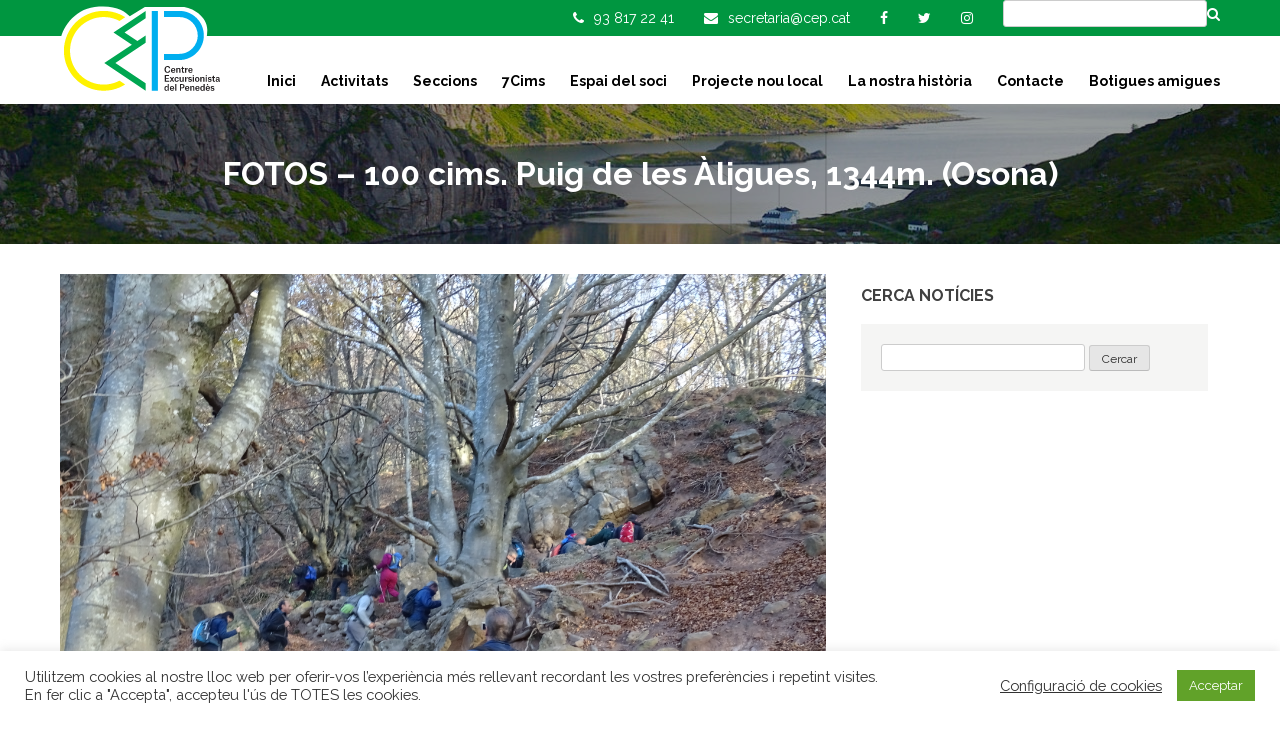

--- FILE ---
content_type: text/html; charset=UTF-8
request_url: https://cep.cat/2017/11/23/fotos-100-cims-puig-de-les-aligues-1344m-osona/
body_size: 15868
content:
<!DOCTYPE html>
<html lang="ca">

<head>
  <meta charset="UTF-8">
  <meta name="viewport" content="width=device-width, initial-scale=1">
  <link rel="profile" href="https://gmpg.org/xfn/11">
  <link rel="stylesheet" href="https://cep.cat/wp-content/themes/cep/fonts/font-awesome.css">
  <link href="https://cep.cat/wp-content/themes/cep/js/responsive-calendar/responsive-calendar.css"
    rel="stylesheet">
  <link rel="preconnect" href="https://fonts.googleapis.com">
  <link rel="preconnect" href="https://fonts.gstatic.com" crossorigin>
  <link
    href="https://fonts.googleapis.com/css2?family=Raleway:ital,wght@0,300;0,400;0,700;1,300;1,400;1,700&display=swap"
    rel="stylesheet">
  <!-- Leaflet CSS -->
  <link rel="stylesheet" href="https://unpkg.com/leaflet/dist/leaflet.css" />


  <link href="https://cep.cat/wp-content/themes/cep/js/slick/slick.css" rel="stylesheet">
  <script src="//maps.googleapis.com/maps/api/js?key=AIzaSyAEydqeu_2IuiVQa_EEy-SrW9xRn3oeKMc"></script>
  <meta name='robots' content='index, follow, max-image-preview:large, max-snippet:-1, max-video-preview:-1' />

	<!-- This site is optimized with the Yoast SEO plugin v26.7 - https://yoast.com/wordpress/plugins/seo/ -->
	<title>FOTOS – 100 cims. Puig de les Àligues, 1344m. (Osona) - Centre Excursionista del Penedès</title>
	<link rel="canonical" href="https://cep.cat/2017/11/23/fotos-100-cims-puig-de-les-aligues-1344m-osona/" />
	<meta property="og:locale" content="ca_ES" />
	<meta property="og:type" content="article" />
	<meta property="og:title" content="FOTOS – 100 cims. Puig de les Àligues, 1344m. (Osona) - Centre Excursionista del Penedès" />
	<meta property="og:description" content="Adjuntem les fotos del passat diumenge del nostre company Reynaldo. https://photos.app.goo.gl/1oO8cTXSCqIWNRV92 Gràcies!" />
	<meta property="og:url" content="https://cep.cat/2017/11/23/fotos-100-cims-puig-de-les-aligues-1344m-osona/" />
	<meta property="og:site_name" content="Centre Excursionista del Penedès" />
	<meta property="article:published_time" content="2017-11-23T13:36:10+00:00" />
	<meta property="og:image" content="https://cep.cat/wp-content/uploads/2017/11/DSC00067-300x225.jpg" />
	<meta property="og:image:width" content="5184" />
	<meta property="og:image:height" content="3888" />
	<meta property="og:image:type" content="image/jpeg" />
	<meta name="author" content="cep" />
	<meta name="twitter:card" content="summary_large_image" />
	<meta name="twitter:label1" content="Escrit per" />
	<meta name="twitter:data1" content="cep" />
	<script type="application/ld+json" class="yoast-schema-graph">{"@context":"https://schema.org","@graph":[{"@type":"Article","@id":"https://cep.cat/2017/11/23/fotos-100-cims-puig-de-les-aligues-1344m-osona/#article","isPartOf":{"@id":"https://cep.cat/2017/11/23/fotos-100-cims-puig-de-les-aligues-1344m-osona/"},"author":{"name":"cep","@id":"https://cep.cat/#/schema/person/d60cf9cc8abb434a9ed48d1972001a3e"},"headline":"FOTOS – 100 cims. Puig de les Àligues, 1344m. (Osona)","datePublished":"2017-11-23T13:36:10+00:00","mainEntityOfPage":{"@id":"https://cep.cat/2017/11/23/fotos-100-cims-puig-de-les-aligues-1344m-osona/"},"wordCount":27,"image":{"@id":"https://cep.cat/2017/11/23/fotos-100-cims-puig-de-les-aligues-1344m-osona/#primaryimage"},"thumbnailUrl":"https://cep.cat/wp-content/uploads/2017/11/DSC00067.jpg","keywords":["100 cims","Excursionisme"],"articleSection":["Sin categoría"],"inLanguage":"ca"},{"@type":"WebPage","@id":"https://cep.cat/2017/11/23/fotos-100-cims-puig-de-les-aligues-1344m-osona/","url":"https://cep.cat/2017/11/23/fotos-100-cims-puig-de-les-aligues-1344m-osona/","name":"FOTOS – 100 cims. Puig de les Àligues, 1344m. (Osona) - Centre Excursionista del Penedès","isPartOf":{"@id":"https://cep.cat/#website"},"primaryImageOfPage":{"@id":"https://cep.cat/2017/11/23/fotos-100-cims-puig-de-les-aligues-1344m-osona/#primaryimage"},"image":{"@id":"https://cep.cat/2017/11/23/fotos-100-cims-puig-de-les-aligues-1344m-osona/#primaryimage"},"thumbnailUrl":"https://cep.cat/wp-content/uploads/2017/11/DSC00067.jpg","datePublished":"2017-11-23T13:36:10+00:00","author":{"@id":"https://cep.cat/#/schema/person/d60cf9cc8abb434a9ed48d1972001a3e"},"breadcrumb":{"@id":"https://cep.cat/2017/11/23/fotos-100-cims-puig-de-les-aligues-1344m-osona/#breadcrumb"},"inLanguage":"ca","potentialAction":[{"@type":"ReadAction","target":["https://cep.cat/2017/11/23/fotos-100-cims-puig-de-les-aligues-1344m-osona/"]}]},{"@type":"ImageObject","inLanguage":"ca","@id":"https://cep.cat/2017/11/23/fotos-100-cims-puig-de-les-aligues-1344m-osona/#primaryimage","url":"https://cep.cat/wp-content/uploads/2017/11/DSC00067.jpg","contentUrl":"https://cep.cat/wp-content/uploads/2017/11/DSC00067.jpg","width":5184,"height":3888},{"@type":"BreadcrumbList","@id":"https://cep.cat/2017/11/23/fotos-100-cims-puig-de-les-aligues-1344m-osona/#breadcrumb","itemListElement":[{"@type":"ListItem","position":1,"name":"Inici","item":"https://cep.cat/"},{"@type":"ListItem","position":2,"name":"Notícies","item":"https://cep.cat/noticies/"},{"@type":"ListItem","position":3,"name":"FOTOS – 100 cims. Puig de les Àligues, 1344m. (Osona)"}]},{"@type":"WebSite","@id":"https://cep.cat/#website","url":"https://cep.cat/","name":"Centre Excursionista del Penedès","description":"CEP","potentialAction":[{"@type":"SearchAction","target":{"@type":"EntryPoint","urlTemplate":"https://cep.cat/?s={search_term_string}"},"query-input":{"@type":"PropertyValueSpecification","valueRequired":true,"valueName":"search_term_string"}}],"inLanguage":"ca"},{"@type":"Person","@id":"https://cep.cat/#/schema/person/d60cf9cc8abb434a9ed48d1972001a3e","name":"cep","image":{"@type":"ImageObject","inLanguage":"ca","@id":"https://cep.cat/#/schema/person/image/","url":"https://secure.gravatar.com/avatar/ae5caec1f801f629da45a05b189f64fcbc0e3606c293f7e03f90d21f2ef25a87?s=96&d=mm&r=g","contentUrl":"https://secure.gravatar.com/avatar/ae5caec1f801f629da45a05b189f64fcbc0e3606c293f7e03f90d21f2ef25a87?s=96&d=mm&r=g","caption":"cep"},"url":"https://cep.cat/author/cep/"}]}</script>
	<!-- / Yoast SEO plugin. -->


<link rel="alternate" type="application/rss+xml" title="Centre Excursionista del Penedès &raquo; Canal d&#039;informació" href="https://cep.cat/feed/" />
<link rel="alternate" type="application/rss+xml" title="Centre Excursionista del Penedès &raquo; Canal dels comentaris" href="https://cep.cat/comments/feed/" />
<link rel="alternate" type="application/rss+xml" title="Centre Excursionista del Penedès &raquo; FOTOS – 100 cims. Puig de les Àligues, 1344m. (Osona) Canal dels comentaris" href="https://cep.cat/2017/11/23/fotos-100-cims-puig-de-les-aligues-1344m-osona/feed/" />
<link rel="alternate" title="oEmbed (JSON)" type="application/json+oembed" href="https://cep.cat/wp-json/oembed/1.0/embed?url=https%3A%2F%2Fcep.cat%2F2017%2F11%2F23%2Ffotos-100-cims-puig-de-les-aligues-1344m-osona%2F" />
<link rel="alternate" title="oEmbed (XML)" type="text/xml+oembed" href="https://cep.cat/wp-json/oembed/1.0/embed?url=https%3A%2F%2Fcep.cat%2F2017%2F11%2F23%2Ffotos-100-cims-puig-de-les-aligues-1344m-osona%2F&#038;format=xml" />
<style id='wp-img-auto-sizes-contain-inline-css' type='text/css'>
img:is([sizes=auto i],[sizes^="auto," i]){contain-intrinsic-size:3000px 1500px}
/*# sourceURL=wp-img-auto-sizes-contain-inline-css */
</style>
<link rel='stylesheet' id='sbi_styles-css' href='https://cep.cat/wp-content/plugins/instagram-feed/css/sbi-styles.min.css?ver=6.10.0' type='text/css' media='all' />
<style id='wp-emoji-styles-inline-css' type='text/css'>

	img.wp-smiley, img.emoji {
		display: inline !important;
		border: none !important;
		box-shadow: none !important;
		height: 1em !important;
		width: 1em !important;
		margin: 0 0.07em !important;
		vertical-align: -0.1em !important;
		background: none !important;
		padding: 0 !important;
	}
/*# sourceURL=wp-emoji-styles-inline-css */
</style>
<link rel='stylesheet' id='contact-form-7-css' href='https://cep.cat/wp-content/plugins/contact-form-7/includes/css/styles.css?ver=6.1.4' type='text/css' media='all' />
<link rel='stylesheet' id='cookie-law-info-css' href='https://cep.cat/wp-content/plugins/cookie-law-info/legacy/public/css/cookie-law-info-public.css?ver=3.3.9.1' type='text/css' media='all' />
<link rel='stylesheet' id='cookie-law-info-gdpr-css' href='https://cep.cat/wp-content/plugins/cookie-law-info/legacy/public/css/cookie-law-info-gdpr.css?ver=3.3.9.1' type='text/css' media='all' />
<link rel='stylesheet' id='taxonomy-image-plugin-public-css' href='https://cep.cat/wp-content/plugins/taxonomy-images/css/style.css?ver=0.9.6' type='text/css' media='screen' />
<link rel='stylesheet' id='cep-style-css' href='https://cep.cat/wp-content/themes/cep/css/style.css?ver=20230426' type='text/css' media='all' />
<link rel='stylesheet' id='dashicons-css' href='https://cep.cat/wp-includes/css/dashicons.min.css?ver=6.9' type='text/css' media='all' />
<link rel='stylesheet' id='tablepress-default-css' href='https://cep.cat/wp-content/plugins/tablepress/css/build/default.css?ver=3.2.6' type='text/css' media='all' />
<script type="text/javascript" src="https://cep.cat/wp-includes/js/jquery/jquery.min.js?ver=3.7.1" id="jquery-core-js"></script>
<script type="text/javascript" src="https://cep.cat/wp-includes/js/jquery/jquery-migrate.min.js?ver=3.4.1" id="jquery-migrate-js"></script>
<script type="text/javascript" id="cookie-law-info-js-extra">
/* <![CDATA[ */
var Cli_Data = {"nn_cookie_ids":[],"cookielist":[],"non_necessary_cookies":{"functional":["lang"],"analytics":["_gat_gtag_UA_111293540_1","_gid","_ga"]},"ccpaEnabled":"","ccpaRegionBased":"","ccpaBarEnabled":"","strictlyEnabled":["necessary","obligatoire"],"ccpaType":"gdpr","js_blocking":"1","custom_integration":"","triggerDomRefresh":"","secure_cookies":""};
var cli_cookiebar_settings = {"animate_speed_hide":"500","animate_speed_show":"500","background":"#FFF","border":"#b1a6a6c2","border_on":"","button_1_button_colour":"#61a229","button_1_button_hover":"#4e8221","button_1_link_colour":"#fff","button_1_as_button":"1","button_1_new_win":"","button_2_button_colour":"#333","button_2_button_hover":"#292929","button_2_link_colour":"#444","button_2_as_button":"","button_2_hidebar":"","button_3_button_colour":"#3566bb","button_3_button_hover":"#2a5296","button_3_link_colour":"#fff","button_3_as_button":"1","button_3_new_win":"","button_4_button_colour":"#000","button_4_button_hover":"#000000","button_4_link_colour":"#333333","button_4_as_button":"","button_7_button_colour":"#61a229","button_7_button_hover":"#4e8221","button_7_link_colour":"#fff","button_7_as_button":"1","button_7_new_win":"","font_family":"inherit","header_fix":"","notify_animate_hide":"1","notify_animate_show":"","notify_div_id":"#cookie-law-info-bar","notify_position_horizontal":"right","notify_position_vertical":"bottom","scroll_close":"","scroll_close_reload":"","accept_close_reload":"","reject_close_reload":"","showagain_tab":"","showagain_background":"#fff","showagain_border":"#000","showagain_div_id":"#cookie-law-info-again","showagain_x_position":"100px","text":"#333333","show_once_yn":"","show_once":"10000","logging_on":"","as_popup":"","popup_overlay":"1","bar_heading_text":"","cookie_bar_as":"banner","popup_showagain_position":"bottom-right","widget_position":"left"};
var log_object = {"ajax_url":"https://cep.cat/wp-admin/admin-ajax.php"};
//# sourceURL=cookie-law-info-js-extra
/* ]]> */
</script>
<script type="text/javascript" src="https://cep.cat/wp-content/plugins/cookie-law-info/legacy/public/js/cookie-law-info-public.js?ver=3.3.9.1" id="cookie-law-info-js"></script>
<script type="text/javascript" src="https://cep.cat/wp-content/themes/cep/js/scripts.min.js?ver=20230426" id="cep-main-js"></script>
<link rel="https://api.w.org/" href="https://cep.cat/wp-json/" /><link rel="alternate" title="JSON" type="application/json" href="https://cep.cat/wp-json/wp/v2/posts/2027" /><link rel="EditURI" type="application/rsd+xml" title="RSD" href="https://cep.cat/xmlrpc.php?rsd" />
<meta name="generator" content="WordPress 6.9" />
<link rel='shortlink' href='https://cep.cat/?p=2027' />
<link rel="pingback" href="https://cep.cat/xmlrpc.php"><style type="text/css">.recentcomments a{display:inline !important;padding:0 !important;margin:0 !important;}</style><link rel="icon" href="https://cep.cat/wp-content/uploads/2023/04/cropped-android-icon-192x192-1-32x32.png" sizes="32x32" />
<link rel="icon" href="https://cep.cat/wp-content/uploads/2023/04/cropped-android-icon-192x192-1-192x192.png" sizes="192x192" />
<link rel="apple-touch-icon" href="https://cep.cat/wp-content/uploads/2023/04/cropped-android-icon-192x192-1-180x180.png" />
<meta name="msapplication-TileImage" content="https://cep.cat/wp-content/uploads/2023/04/cropped-android-icon-192x192-1-270x270.png" />
<link rel='stylesheet' id='cookie-law-info-table-css' href='https://cep.cat/wp-content/plugins/cookie-law-info/legacy/public/css/cookie-law-info-table.css?ver=3.3.9.1' type='text/css' media='all' />
<link rel='stylesheet' id='wp-email-subscription-popup-css' href='https://cep.cat/wp-content/plugins/email-subscribe/css/wp-email-subscription-popup.css?ver=1.2.11' type='text/css' media='all' />
<link rel='stylesheet' id='subscribe-popup-css' href='https://cep.cat/wp-content/plugins/email-subscribe/css/subscribe-popup.css?ver=1.2.11' type='text/css' media='all' />
</head>

<body data-rsssl=1 class="wp-singular post-template-default single single-post postid-2027 single-format-standard wp-theme-cep group-blog">
  <div id="page" class="site">
    <a class="skip-link screen-reader-text" href="#content">Skip to content</a>

    <header id="masthead" class="site-header" role="banner">

      <div class="top-bar">
        <div class="wrapper">
          <ul class="top-bar-links">
            <li><i class="fa fa-phone" aria-hidden="true"></i><span class="top-phone">93 817 22 41</span></li>
            <li><a href="mailto:secretaria@cep.cat"><i class="fa fa-envelope"
                  aria-hidden="true"></i></a><span class="top-email">secretaria@cep.cat</span>
            </li>
            <li><a href="https://ca-es.facebook.com/centreexcursionistadelpenedes/" target="_blank"><i
                  class="fa fa-facebook" aria-hidden="true"></i></a></li>
            <li><a href="https://twitter.com/cep_penedes" target="_blank"><i class="fa fa-twitter"
                  aria-hidden="true"></i></a></li>
            <li><a href="https://www.instagram.com/cep_penedes" target="_blank"><i class="fa fa-instagram"
                  aria-hidden="true"></i></a></li>
            <li>
              <form class="search-form" method="get" id="searchform" action="https://cep.cat/">
                <input type="text" value="" name="s" id="s" />
                <input type="hidden" name="search-type" value="global" />
                <i class="fa fa-search" aria-hidden="true"></i>
              </form>
            </li>
          </ul>
        </div>
      </div>

      <div class="main-header">
        <div class="wrapper">
          <div class="site-branding">
            <h1 class="site-title"><a href="https://cep.cat/" rel="home"><img
                  src="https://cep.cat/wp-content/themes/cep/img/logo-cep-h-2023.svg"
                  alt="Centre Excursionista del Penedès" class="header-brand"></a></h1>
          </div><!-- site branding -->

          
          <div class="toggle-btn hidden-desktop">
            <i id="movMenu" class="fa fa-bars" aria-hidden="true"></i>
          </div>
          <nav id="site-navigation" class="main-navigation" role="navigation">
            <!--<button class="menu-toggle" aria-controls="primary-menu" aria-expanded="false">Primary Menu</button>-->
            <div class="menu-menu-1-container"><ul id="primary-menu" class="menu nav-menu"><li id="menu-item-14" class="menu-item menu-item-type-post_type menu-item-object-page menu-item-home menu-item-14"><a href="https://cep.cat/">Inici</a></li>
<li id="menu-item-33" class="menu-item menu-item-type-post_type menu-item-object-page menu-item-has-children menu-item-33"><a href="https://cep.cat/activitats/">Activitats</a>
<ul class="sub-menu">
	<li id="menu-item-6598" class="menu-item menu-item-type-post_type menu-item-object-page menu-item-6598"><a href="https://cep.cat/classificacio-repte-olla-joncosa-montmell/">Classificació repte Olla de la Joncosa del Montmell</a></li>
</ul>
</li>
<li id="menu-item-32" class="menu-item menu-item-type-post_type menu-item-object-page menu-item-has-children menu-item-32"><a href="https://cep.cat/seccions/">Seccions</a>
<ul class="sub-menu">
	<li id="menu-item-4681" class="menu-item menu-item-type-post_type menu-item-object-page menu-item-4681"><a href="https://cep.cat/apadrina-una-barraca/">Apadrina una barraca</a></li>
</ul>
</li>
<li id="menu-item-151" class="menu-item menu-item-type-post_type menu-item-object-page menu-item-has-children menu-item-151"><a href="https://cep.cat/7-cims/">7Cims</a>
<ul class="sub-menu">
	<li id="menu-item-5389" class="menu-item menu-item-type-post_type menu-item-object-page menu-item-5389"><a href="https://cep.cat/7-cims-2024/">7 cims 2024</a></li>
	<li id="menu-item-5872" class="menu-item menu-item-type-post_type menu-item-object-page menu-item-5872"><a href="https://cep.cat/7-cims-2025/">7 cims 2025</a></li>
	<li id="menu-item-6593" class="menu-item menu-item-type-post_type menu-item-object-page menu-item-6593"><a href="https://cep.cat/7-cims-2026/">7 cims 2026</a></li>
</ul>
</li>
<li id="menu-item-31" class="menu-item menu-item-type-post_type menu-item-object-page menu-item-31"><a href="https://cep.cat/espai-del-soci/">Espai del soci</a></li>
<li id="menu-item-2280" class="menu-item menu-item-type-post_type menu-item-object-page menu-item-2280"><a href="https://cep.cat/?page_id=2247">Projecte nou local</a></li>
<li id="menu-item-30" class="menu-item menu-item-type-post_type menu-item-object-page menu-item-30"><a href="https://cep.cat/la-nostra-historia/">La nostra història</a></li>
<li id="menu-item-29" class="menu-item menu-item-type-post_type menu-item-object-page menu-item-29"><a href="https://cep.cat/contacte/">Contacte</a></li>
<li id="menu-item-28" class="menu-item menu-item-type-post_type menu-item-object-page menu-item-28"><a href="https://cep.cat/botigues-amigues/">Botigues amigues</a></li>
</ul></div>          </nav><!-- #site-navigation -->
        </div>
      </div>

    </header><!-- #masthead -->

    <div id="content" class="site-content">
      <div class="side-overlay"></div>
      <a href="javascript:void(0)" id="closeSidebar" class=""><i class="fa fa-times" aria-hidden="true"></i></a>
  <div class="section-header" style="background-image: url(https://cep.cat/wp-content/themes/cep/img/cep-sign-line.png), url(https://cep.cat/wp-content/themes/cep/img/bg-overlay.png), url(https://cep.cat/wp-content/themes/cep/img/header.jpg); background-position: center -500px, center center, center center; background-size: 100%, 100%, cover; background-repeat: no-repeat, repeat, no-repeat;">
    <h1>FOTOS – 100 cims. Puig de les Àligues, 1344m. (Osona)</h1>
  </div>

	<div id="primary" class="content-area">
		<main id="main" class="site-main" role="main">
      <div style="padding-top: 30px;"></div>
              <img width="5184" height="3888" src="https://cep.cat/wp-content/uploads/2017/11/DSC00067.jpg" class="attachment-full size-full wp-post-image" alt="" decoding="async" fetchpriority="high" srcset="https://cep.cat/wp-content/uploads/2017/11/DSC00067.jpg 5184w, https://cep.cat/wp-content/uploads/2017/11/DSC00067-300x225.jpg 300w, https://cep.cat/wp-content/uploads/2017/11/DSC00067-768x576.jpg 768w, https://cep.cat/wp-content/uploads/2017/11/DSC00067-1024x768.jpg 1024w" sizes="(max-width: 5184px) 100vw, 5184px" />            <p>Adjuntem les fotos del passat diumenge del nostre company Reynaldo.</p>
<p><a href="https://photos.app.goo.gl/1oO8cTXSCqIWNRV92">https://photos.app.goo.gl/1oO8cTXSCqIWNRV92</a></p>
<p>Gràcies!</p>

      		</main><!-- #main -->
        <aside class="sidebar mt">
      <h2>Cerca Notícies</h2>
      <div class="widget">
        <div class="search-activitats">
          <form method="get" id="searchform" action="https://cep.cat/">
          <input type="text" value="" name="s" id="s" />
          <input type="hidden" name="search-type" value="post" />
          <input name="submit" type="submit" value="Cercar" />
          </form>
        </div>
      </div>

    </aside>
    
	</div><!-- #primary -->

<!--
<aside id="secondary" class="widget-area" role="complementary">
	<section id="search-2" class="widget widget_search"><form role="search" method="get" class="search-form" action="https://cep.cat/">
				<label>
					<span class="screen-reader-text">Cerca:</span>
					<input type="search" class="search-field" placeholder="Cerca &hellip;" value="" name="s" />
				</label>
				<input type="submit" class="search-submit" value="Cerca" />
			</form></section>
		<section id="recent-posts-2" class="widget widget_recent_entries">
		<h2 class="widget-title">Entrades recents</h2>
		<ul>
											<li>
					<a href="https://cep.cat/2025/11/12/adeu-a-antoni-poyo-primer-president-del-cep-i-referent-puntal-de-lespeleologia-catalana/">Adeu a Antoni Poyo, primer president del CEP i referent puntal de l’espeleologia catalana</a>
									</li>
											<li>
					<a href="https://cep.cat/2025/09/29/lolla-de-la-joncosa-ja-compta-amb-plaques-identificatives-als-cims/">L’Olla de la Joncosa ja compta amb plaques identificatives als cims</a>
									</li>
											<li>
					<a href="https://cep.cat/2025/09/05/nou-horari-de-secretaria/">Nou horari de secretaria!</a>
									</li>
											<li>
					<a href="https://cep.cat/2025/09/05/cursos-a-la-seu-social-inici-al-setembre-2025/">Cursos a la Seu Social inici al Setembre 2025</a>
									</li>
											<li>
					<a href="https://cep.cat/2025/06/02/avui-el-cep-fa-50-anys-per-molts-anys-fotografies-acte-institucional/">AVUI EL CEP FA 50 ANYS! PER MOLTS ANYS! + FOTOGRAFIES ACTE INSTITUCIONAL</a>
									</li>
					</ul>

		</section><section id="recent-comments-2" class="widget widget_recent_comments"><h2 class="widget-title">Comentaris recents</h2><ul id="recentcomments"><li class="recentcomments"><span class="comment-author-link"><a href="https://tizanidine01.com" class="url" rel="ugc external nofollow">tizanidine hcl what is it used for</a></span> en <a href="https://cep.cat/2016/11/16/obertes-les-inscripcions-de-les-estades-hivernals-de-la-feec/#comment-475">Obertes les inscripcions de les Estades Hivernals de la FEEC</a></li><li class="recentcomments"><span class="comment-author-link"><a href="https://zanaflex365.com" class="url" rel="ugc external nofollow">can you take ambien with zanaflex</a></span> en <a href="https://cep.cat/2023/06/30/cursos-a-la-seu-social-inici-al-setembre/#comment-474">Cursos a la Seu Social inici al Setembre</a></li><li class="recentcomments"><span class="comment-author-link"><a href="https://artane7y7.com" class="url" rel="ugc external nofollow">artane heating</a></span> en <a href="https://cep.cat/2016/11/16/obertes-les-inscripcions-de-les-estades-hivernals-de-la-feec/#comment-473">Obertes les inscripcions de les Estades Hivernals de la FEEC</a></li><li class="recentcomments"><span class="comment-author-link"><a href="https://cyproheptadine24w.com" class="url" rel="ugc external nofollow">cyproheptadine headache</a></span> en <a href="https://cep.cat/2016/11/16/obertes-les-inscripcions-de-les-estades-hivernals-de-la-feec/#comment-472">Obertes les inscripcions de les Estades Hivernals de la FEEC</a></li><li class="recentcomments"><span class="comment-author-link"><a href="https://toradol888.com" class="url" rel="ugc external nofollow">how to buy toradol pills</a></span> en <a href="https://cep.cat/2016/11/16/obertes-les-inscripcions-de-les-estades-hivernals-de-la-feec/#comment-471">Obertes les inscripcions de les Estades Hivernals de la FEEC</a></li></ul></section><section id="archives-2" class="widget widget_archive"><h2 class="widget-title">Arxius</h2>
			<ul>
					<li><a href='https://cep.cat/2025/11/'>novembre 2025</a></li>
	<li><a href='https://cep.cat/2025/09/'>setembre 2025</a></li>
	<li><a href='https://cep.cat/2025/06/'>juny 2025</a></li>
	<li><a href='https://cep.cat/2025/05/'>maig 2025</a></li>
	<li><a href='https://cep.cat/2025/04/'>abril 2025</a></li>
	<li><a href='https://cep.cat/2025/03/'>març 2025</a></li>
	<li><a href='https://cep.cat/2025/01/'>gener 2025</a></li>
	<li><a href='https://cep.cat/2024/10/'>octubre 2024</a></li>
	<li><a href='https://cep.cat/2024/06/'>juny 2024</a></li>
	<li><a href='https://cep.cat/2024/03/'>març 2024</a></li>
	<li><a href='https://cep.cat/2024/02/'>febrer 2024</a></li>
	<li><a href='https://cep.cat/2023/11/'>novembre 2023</a></li>
	<li><a href='https://cep.cat/2023/06/'>juny 2023</a></li>
	<li><a href='https://cep.cat/2023/05/'>maig 2023</a></li>
	<li><a href='https://cep.cat/2023/04/'>abril 2023</a></li>
	<li><a href='https://cep.cat/2022/12/'>desembre 2022</a></li>
	<li><a href='https://cep.cat/2022/11/'>novembre 2022</a></li>
	<li><a href='https://cep.cat/2022/10/'>octubre 2022</a></li>
	<li><a href='https://cep.cat/2022/09/'>setembre 2022</a></li>
	<li><a href='https://cep.cat/2022/05/'>maig 2022</a></li>
	<li><a href='https://cep.cat/2022/02/'>febrer 2022</a></li>
	<li><a href='https://cep.cat/2022/01/'>gener 2022</a></li>
	<li><a href='https://cep.cat/2021/12/'>desembre 2021</a></li>
	<li><a href='https://cep.cat/2021/10/'>octubre 2021</a></li>
	<li><a href='https://cep.cat/2021/08/'>agost 2021</a></li>
	<li><a href='https://cep.cat/2021/07/'>juliol 2021</a></li>
	<li><a href='https://cep.cat/2021/05/'>maig 2021</a></li>
	<li><a href='https://cep.cat/2021/04/'>abril 2021</a></li>
	<li><a href='https://cep.cat/2021/03/'>març 2021</a></li>
	<li><a href='https://cep.cat/2020/12/'>desembre 2020</a></li>
	<li><a href='https://cep.cat/2020/11/'>novembre 2020</a></li>
	<li><a href='https://cep.cat/2020/10/'>octubre 2020</a></li>
	<li><a href='https://cep.cat/2020/09/'>setembre 2020</a></li>
	<li><a href='https://cep.cat/2020/07/'>juliol 2020</a></li>
	<li><a href='https://cep.cat/2020/06/'>juny 2020</a></li>
	<li><a href='https://cep.cat/2020/04/'>abril 2020</a></li>
	<li><a href='https://cep.cat/2020/03/'>març 2020</a></li>
	<li><a href='https://cep.cat/2020/02/'>febrer 2020</a></li>
	<li><a href='https://cep.cat/2020/01/'>gener 2020</a></li>
	<li><a href='https://cep.cat/2019/12/'>desembre 2019</a></li>
	<li><a href='https://cep.cat/2019/11/'>novembre 2019</a></li>
	<li><a href='https://cep.cat/2019/10/'>octubre 2019</a></li>
	<li><a href='https://cep.cat/2019/09/'>setembre 2019</a></li>
	<li><a href='https://cep.cat/2019/08/'>agost 2019</a></li>
	<li><a href='https://cep.cat/2019/07/'>juliol 2019</a></li>
	<li><a href='https://cep.cat/2019/06/'>juny 2019</a></li>
	<li><a href='https://cep.cat/2019/05/'>maig 2019</a></li>
	<li><a href='https://cep.cat/2019/04/'>abril 2019</a></li>
	<li><a href='https://cep.cat/2019/03/'>març 2019</a></li>
	<li><a href='https://cep.cat/2019/02/'>febrer 2019</a></li>
	<li><a href='https://cep.cat/2019/01/'>gener 2019</a></li>
	<li><a href='https://cep.cat/2018/12/'>desembre 2018</a></li>
	<li><a href='https://cep.cat/2018/11/'>novembre 2018</a></li>
	<li><a href='https://cep.cat/2018/10/'>octubre 2018</a></li>
	<li><a href='https://cep.cat/2018/09/'>setembre 2018</a></li>
	<li><a href='https://cep.cat/2018/08/'>agost 2018</a></li>
	<li><a href='https://cep.cat/2018/07/'>juliol 2018</a></li>
	<li><a href='https://cep.cat/2018/06/'>juny 2018</a></li>
	<li><a href='https://cep.cat/2018/05/'>maig 2018</a></li>
	<li><a href='https://cep.cat/2018/04/'>abril 2018</a></li>
	<li><a href='https://cep.cat/2018/03/'>març 2018</a></li>
	<li><a href='https://cep.cat/2018/02/'>febrer 2018</a></li>
	<li><a href='https://cep.cat/2018/01/'>gener 2018</a></li>
	<li><a href='https://cep.cat/2017/12/'>desembre 2017</a></li>
	<li><a href='https://cep.cat/2017/11/'>novembre 2017</a></li>
	<li><a href='https://cep.cat/2017/10/'>octubre 2017</a></li>
	<li><a href='https://cep.cat/2017/09/'>setembre 2017</a></li>
	<li><a href='https://cep.cat/2017/08/'>agost 2017</a></li>
	<li><a href='https://cep.cat/2017/07/'>juliol 2017</a></li>
	<li><a href='https://cep.cat/2017/06/'>juny 2017</a></li>
	<li><a href='https://cep.cat/2017/05/'>maig 2017</a></li>
	<li><a href='https://cep.cat/2017/04/'>abril 2017</a></li>
	<li><a href='https://cep.cat/2017/03/'>març 2017</a></li>
	<li><a href='https://cep.cat/2017/02/'>febrer 2017</a></li>
	<li><a href='https://cep.cat/2017/01/'>gener 2017</a></li>
	<li><a href='https://cep.cat/2016/12/'>desembre 2016</a></li>
	<li><a href='https://cep.cat/2016/11/'>novembre 2016</a></li>
	<li><a href='https://cep.cat/2016/10/'>octubre 2016</a></li>
	<li><a href='https://cep.cat/2016/09/'>setembre 2016</a></li>
	<li><a href='https://cep.cat/2016/08/'>agost 2016</a></li>
	<li><a href='https://cep.cat/2016/07/'>juliol 2016</a></li>
	<li><a href='https://cep.cat/2016/06/'>juny 2016</a></li>
	<li><a href='https://cep.cat/2016/05/'>maig 2016</a></li>
	<li><a href='https://cep.cat/2016/04/'>abril 2016</a></li>
	<li><a href='https://cep.cat/2016/03/'>març 2016</a></li>
			</ul>

			</section><section id="categories-2" class="widget widget_categories"><h2 class="widget-title">Categories</h2>
			<ul>
					<li class="cat-item cat-item-62"><a href="https://cep.cat/category/7-cims-2018/">7 Cims 2018</a>
</li>
	<li class="cat-item cat-item-36"><a href="https://cep.cat/category/7cims/">7cims</a>
</li>
	<li class="cat-item cat-item-121"><a href="https://cep.cat/category/alta-muntanya/">alta-muntanya</a>
</li>
	<li class="cat-item cat-item-74"><a href="https://cep.cat/category/biblioteca/">biblioteca</a>
</li>
	<li class="cat-item cat-item-76"><a href="https://cep.cat/category/bicicleta/">bicicleta</a>
</li>
	<li class="cat-item cat-item-127"><a href="https://cep.cat/category/caminades-esportives/">caminades-esportives</a>
</li>
	<li class="cat-item cat-item-65"><a href="https://cep.cat/category/cims-i-travesses/">Cims i travesses</a>
</li>
	<li class="cat-item cat-item-73"><a href="https://cep.cat/category/coral/">coral</a>
</li>
	<li class="cat-item cat-item-69"><a href="https://cep.cat/category/curses-de-muntanya/">curses-de-muntanya</a>
</li>
	<li class="cat-item cat-item-94"><a href="https://cep.cat/category/dona-alpina-penedesenca/">Dona Alpina Penedesenca</a>
</li>
	<li class="cat-item cat-item-89"><a href="https://cep.cat/category/esqui-de-muntanya/">Esquí de muntanya</a>
</li>
	<li class="cat-item cat-item-66"><a href="https://cep.cat/category/excursionisme/">excursionisme</a>
</li>
	<li class="cat-item cat-item-120"><a href="https://cep.cat/category/papiol-extrem/">Papiol Extrem</a>
</li>
	<li class="cat-item cat-item-113"><a href="https://cep.cat/category/pedra-seca/">pedra-seca</a>
</li>
	<li class="cat-item cat-item-64"><a href="https://cep.cat/category/pedraseca/">Pedraseca</a>
</li>
	<li class="cat-item cat-item-124"><a href="https://cep.cat/category/penedes-verd/">penedes-verd</a>
</li>
	<li class="cat-item cat-item-63"><a href="https://cep.cat/category/projecte-nou-local/">Projecte nou local</a>
</li>
	<li class="cat-item cat-item-115"><a href="https://cep.cat/category/seccio-jove/">seccio-jove</a>
</li>
	<li class="cat-item cat-item-1"><a href="https://cep.cat/category/sin-categoria/">Sin categoría</a>
</li>
			</ul>

			</section><section id="meta-2" class="widget widget_meta"><h2 class="widget-title">Meta</h2>
		<ul>
						<li><a rel="nofollow" href="https://cep.cat/wp-login.php">Entra</a></li>
			<li><a href="https://cep.cat/feed/">Canal de les entrades</a></li>
			<li><a href="https://cep.cat/comments/feed/">Canal dels comentaris</a></li>

			<li><a href="https://wordpress.org/">WordPress.org (en anglès)</a></li>
		</ul>

		</section></aside>
-->

    </div><!-- #content -->
  <div class="botigues-amigues">
    <div class="wrapper">
    <h2>Botigues amigues</h2>
    <p>Interessants descomptes per als nostres Socis/es.</p>
    <ul class="slick-botigues">
                                                              <li>
                  <a href="https://www.cpnl.cat/xarxa/cnlaltpenedes/"  target="_blank" title="CNL de l&#8217;Alt Penedès">
                    <img width="120" height="120" src="https://cep.cat/wp-content/uploads/2019/03/logo_cpnl_facebook.gif" class="attachment-post-thumbnail size-post-thumbnail wp-post-image" alt="" decoding="async" loading="lazy" />                  </a>
                  </li>
                                                              <li>
                  <a href="http://opticaroigvilafranca.com/"  target="_blank" title="Òptica Roig">
                    <img width="120" height="120" src="https://cep.cat/wp-content/uploads/2017/06/optica-roig.jpg" class="attachment-post-thumbnail size-post-thumbnail wp-post-image" alt="" decoding="async" loading="lazy" />                  </a>
                  </li>
                                                              <li>
                  <a href="http://miostaf.com/"  target="_blank" title="Miostaf">
                    <img width="120" height="120" src="https://cep.cat/wp-content/uploads/2017/06/midstaf.jpg" class="attachment-post-thumbnail size-post-thumbnail wp-post-image" alt="" decoding="async" loading="lazy" />                  </a>
                  </li>
                                                              <li>
                  <a href="https://www.facebook.com/labalancavilafranca/"  target="_blank" title="La Balança">
                    <img width="120" height="120" src="https://cep.cat/wp-content/uploads/2017/06/la-balansa.jpg" class="attachment-post-thumbnail size-post-thumbnail wp-post-image" alt="" decoding="async" loading="lazy" />                  </a>
                  </li>
                                                              <li>
                  <a href="http://www.intersport.es/tiendas/vilafranca-del-penedes--intersport-olaria-s10171"  target="_blank" title="InterSport">
                    <img width="120" height="120" src="https://cep.cat/wp-content/uploads/2017/06/inter-sport.jpg" class="attachment-post-thumbnail size-post-thumbnail wp-post-image" alt="" decoding="async" loading="lazy" />                  </a>
                  </li>
                                                              <li>
                  <a href="https://www.fisioterapiaelcentre.cat/"  target="_blank" title="Fisioteràpia">
                    <img width="120" height="120" src="https://cep.cat/wp-content/uploads/2017/06/fisoterapia.jpg" class="attachment-post-thumbnail size-post-thumbnail wp-post-image" alt="" decoding="async" loading="lazy" />                  </a>
                  </li>
                                                              <li>
                  <a href="http://www.eds.cat/"  target="_blank" title="Espai d&#8217;esport">
                    <img width="120" height="120" src="https://cep.cat/wp-content/uploads/2017/06/espai-desport.jpg" class="attachment-post-thumbnail size-post-thumbnail wp-post-image" alt="" decoding="async" loading="lazy" />                  </a>
                  </li>
                                                              <li>
                  <a href="http://ciclescatalunya.cat/"  target="_blank" title="Cicles Catalunya">
                    <img width="120" height="120" src="https://cep.cat/wp-content/uploads/2017/06/cicles-catalunya.jpg" class="attachment-post-thumbnail size-post-thumbnail wp-post-image" alt="" decoding="async" loading="lazy" />                  </a>
                  </li>
                                                              <li>
                  <a href="https://www.cavilafranca.com/"  target="_blank" title="Cav">
                    <img width="120" height="120" src="https://cep.cat/wp-content/uploads/2017/06/cav.jpg" class="attachment-post-thumbnail size-post-thumbnail wp-post-image" alt="" decoding="async" loading="lazy" />                  </a>
                  </li>
                                                              <li>
                  <a href="https://www.facebook.com/casalsnens/"  target="_blank" title="Casals Nens">
                    <img width="120" height="120" src="https://cep.cat/wp-content/uploads/2017/06/casals-nens.jpg" class="attachment-post-thumbnail size-post-thumbnail wp-post-image" alt="" decoding="async" loading="lazy" />                  </a>
                  </li>
                                                              <li>
                  <a href="https://www.facebook.com/casalsnens/"  target="_blank" title="Casals">
                    <img width="120" height="120" src="https://cep.cat/wp-content/uploads/2017/06/casals.jpg" class="attachment-post-thumbnail size-post-thumbnail wp-post-image" alt="" decoding="async" loading="lazy" />                  </a>
                  </li>
                                                              <li>
                  <a href="http://www.doctoralia.es/medico/descalzi+farreres+adolf-10373494"  target="_blank" title="Dr. Adolf Descalzi">
                    <img width="120" height="120" src="https://cep.cat/wp-content/uploads/2017/03/adolf-descalzi.jpg" class="attachment-post-thumbnail size-post-thumbnail wp-post-image" alt="" decoding="async" loading="lazy" />                  </a>
                  </li>
                                          </ul>
      <button class="botiga-prev"></button>
      <button class="botiga-next"></button>
    </div>
  </div>
        <footer id="colophon" class="site-footer" role="contentinfo">
    <div class="wrapper">
      <div class="info">
        <h2>2003 - 2026 © Centre Excursionista Penedès</h2>
        <address>Pere el Gran, 18 - Vilafranca del Penedès</address>
        <p class="phone">93 817 22 41</p>
        <a class="mail" href="mailto:secretaria@cep.cat">secretaria@cep.cat</a>
      </div>
      <div class="enllasos">
        <h2>Enllaços d'interès</h2>
        <a href="#" class="link">FEEC - Federació d'Entitats Excursionistes de Catalunya</a>
        <a href="#" class="link">Ajuntament de Vilafranca del Penedès</a>
      </div>
      <div class="social">
        <h2>Segueix-nos</h2>
        <a href="https://ca-es.facebook.com/centreexcursionistadelpenedes/" class="link"><i class="fa fa-facebook-square" aria-hidden="true"></i> Facebook</a>
        <a href="https://twitter.com/cep_penedes" class="link"><i class="fa fa-twitter" aria-hidden="true"></i> Twitter</a>
        <a href="https://www.instagram.com/cep_penedes" class="link"><i class="fa fa-instagram" aria-hidden="true"></i> Instagram</a>
      </div>
    </div>
    </footer><!-- #colophon -->
</div><!-- #page -->
<script type="speculationrules">
{"prefetch":[{"source":"document","where":{"and":[{"href_matches":"/*"},{"not":{"href_matches":["/wp-*.php","/wp-admin/*","/wp-content/uploads/*","/wp-content/*","/wp-content/plugins/*","/wp-content/themes/cep/*","/*\\?(.+)"]}},{"not":{"selector_matches":"a[rel~=\"nofollow\"]"}},{"not":{"selector_matches":".no-prefetch, .no-prefetch a"}}]},"eagerness":"conservative"}]}
</script>
<!--googleoff: all--><div id="cookie-law-info-bar" data-nosnippet="true"><span><div class="cli-bar-container cli-style-v2"><div class="cli-bar-message">Utilitzem cookies al nostre lloc web per oferir-vos l’experiència més rellevant recordant les vostres preferències i repetint visites. En fer clic a "Accepta", accepteu l'ús de TOTES les cookies.</div><div class="cli-bar-btn_container"><a role='button' class="cli_settings_button" style="margin:0px 10px 0px 5px">Configuració de cookies</a><a role='button' data-cli_action="accept" id="cookie_action_close_header" class="medium cli-plugin-button cli-plugin-main-button cookie_action_close_header cli_action_button wt-cli-accept-btn" style="display:inline-block">Acceptar</a></div></div></span></div><div id="cookie-law-info-again" style="display:none" data-nosnippet="true"><span id="cookie_hdr_showagain">Manage consent</span></div><div class="cli-modal" data-nosnippet="true" id="cliSettingsPopup" tabindex="-1" role="dialog" aria-labelledby="cliSettingsPopup" aria-hidden="true">
  <div class="cli-modal-dialog" role="document">
	<div class="cli-modal-content cli-bar-popup">
		  <button type="button" class="cli-modal-close" id="cliModalClose">
			<svg class="" viewBox="0 0 24 24"><path d="M19 6.41l-1.41-1.41-5.59 5.59-5.59-5.59-1.41 1.41 5.59 5.59-5.59 5.59 1.41 1.41 5.59-5.59 5.59 5.59 1.41-1.41-5.59-5.59z"></path><path d="M0 0h24v24h-24z" fill="none"></path></svg>
			<span class="wt-cli-sr-only">Tanca</span>
		  </button>
		  <div class="cli-modal-body">
			<div class="cli-container-fluid cli-tab-container">
	<div class="cli-row">
		<div class="cli-col-12 cli-align-items-stretch cli-px-0">
			<div class="cli-privacy-overview">
				<h4>Descripció general de privadesa</h4>				<div class="cli-privacy-content">
					<div class="cli-privacy-content-text">Aquest lloc web utilitza cookies per millorar la vostra experiència mentre navegueu pel lloc web. D’aquestes, les cookies que es classifiquen com a necessàries s’emmagatzemen al vostre navegador, ja que són essencials per al funcionament de les funcionalitats bàsiques del lloc web. També fem servir cookies de tercers que ens ajuden a analitzar i entendre com utilitzeu aquest lloc web. Aquestes cookies s’emmagatzemaran al vostre navegador només amb el vostre consentiment. També teniu l’opció de desactivar aquestes cookies. Però desactivar algunes d’aquestes cookies pot afectar la vostra experiència de navegació.</div>
				</div>
				<a class="cli-privacy-readmore" aria-label="Mostra'n més" role="button" data-readmore-text="Mostra'n més" data-readless-text="Mostra'n menys"></a>			</div>
		</div>
		<div class="cli-col-12 cli-align-items-stretch cli-px-0 cli-tab-section-container">
												<div class="cli-tab-section">
						<div class="cli-tab-header">
							<a role="button" tabindex="0" class="cli-nav-link cli-settings-mobile" data-target="necessary" data-toggle="cli-toggle-tab">
								Necessaries							</a>
															<div class="wt-cli-necessary-checkbox">
									<input type="checkbox" class="cli-user-preference-checkbox"  id="wt-cli-checkbox-necessary" data-id="checkbox-necessary" checked="checked"  />
									<label class="form-check-label" for="wt-cli-checkbox-necessary">Necessaries</label>
								</div>
								<span class="cli-necessary-caption">Sempre activat</span>
													</div>
						<div class="cli-tab-content">
							<div class="cli-tab-pane cli-fade" data-id="necessary">
								<div class="wt-cli-cookie-description">
									Les cookies necessàries són absolutament essencials perquè el lloc web funcioni correctament. Aquestes cookies garanteixen funcionalitats bàsiques i funcions de seguretat del lloc web, de forma anònima.
<table class="cookielawinfo-row-cat-table cookielawinfo-winter"><thead><tr><th class="cookielawinfo-column-1">Galeta</th><th class="cookielawinfo-column-3">Durada</th><th class="cookielawinfo-column-4">Descripció</th></tr></thead><tbody><tr class="cookielawinfo-row"><td class="cookielawinfo-column-1">__cfduid</td><td class="cookielawinfo-column-3">1 mes</td><td class="cookielawinfo-column-4">La cookie l’utilitzen serveis de cdn com CloudFlare per identificar els clients individuals darrere d’una adreça IP compartida i aplicar la configuració de seguretat per client. No es correspon amb cap identificador d’usuari a l’aplicació web i no emmagatzema cap informació d’identificació personal.</td></tr><tr class="cookielawinfo-row"><td class="cookielawinfo-column-1">cookielawinfo-checbox-analytics</td><td class="cookielawinfo-column-3">11 mesos</td><td class="cookielawinfo-column-4">Aquesta cookie la defineix el complement de consentiment de cookies de GDPR. La cookie s’utilitza per emmagatzemar el consentiment de l’usuari per a les cookies de la categoria “Analytics”.</td></tr><tr class="cookielawinfo-row"><td class="cookielawinfo-column-1">cookielawinfo-checbox-functional</td><td class="cookielawinfo-column-3">11 mesos</td><td class="cookielawinfo-column-4">La cookie s’estableix mitjançant el consentiment de cookies del GDPR per registrar el consentiment de l’usuari per a les cookies de la categoria "Funcionals".</td></tr><tr class="cookielawinfo-row"><td class="cookielawinfo-column-1">cookielawinfo-checbox-others</td><td class="cookielawinfo-column-3">11 mesos</td><td class="cookielawinfo-column-4">Aquesta cookie la defineix el complement de consentiment de cookies de GDPR. La cookie s'utilitza per emmagatzemar el consentiment de l'usuari per a les cookies de la categoria "Altres.</td></tr><tr class="cookielawinfo-row"><td class="cookielawinfo-column-1">cookielawinfo-checkbox-necessary</td><td class="cookielawinfo-column-3">11 mesos</td><td class="cookielawinfo-column-4">Aquesta cookie la defineix el complement de consentiment de cookies de GDPR. Les cookies s’utilitzen per emmagatzemar el consentiment de l’usuari per a les cookies de la categoria “Necessàries”.</td></tr><tr class="cookielawinfo-row"><td class="cookielawinfo-column-1">cookielawinfo-checkbox-performance</td><td class="cookielawinfo-column-3">11 mesos</td><td class="cookielawinfo-column-4">Aquesta cookie la defineix el complement de consentiment de cookies de GDPR. La cookie s'utilitza per emmagatzemar el consentiment de l'usuari per a les cookies de la categoria "Rendiment".</td></tr><tr class="cookielawinfo-row"><td class="cookielawinfo-column-1">viewed_cookie_policy</td><td class="cookielawinfo-column-3">11 mesos</td><td class="cookielawinfo-column-4">La cookie la defineix el complement de consentiment de cookies de GDPR i s’utilitza per emmagatzemar si l’usuari ha consentit o no l’ús de cookies. No emmagatzema cap dada personal.</td></tr></tbody></table>								</div>
							</div>
						</div>
					</div>
																	<div class="cli-tab-section">
						<div class="cli-tab-header">
							<a role="button" tabindex="0" class="cli-nav-link cli-settings-mobile" data-target="functional" data-toggle="cli-toggle-tab">
								Funcional							</a>
															<div class="cli-switch">
									<input type="checkbox" id="wt-cli-checkbox-functional" class="cli-user-preference-checkbox"  data-id="checkbox-functional" />
									<label for="wt-cli-checkbox-functional" class="cli-slider" data-cli-enable="Habilitat" data-cli-disable="Desactivat"><span class="wt-cli-sr-only">Funcional</span></label>
								</div>
													</div>
						<div class="cli-tab-content">
							<div class="cli-tab-pane cli-fade" data-id="functional">
								<div class="wt-cli-cookie-description">
									Les galetes funcionals ajuden a realitzar determinades funcionalitats, com ara compartir el contingut del lloc web a les plataformes de xarxes socials, recopilar comentaris i altres funcions de tercers.
<table class="cookielawinfo-row-cat-table cookielawinfo-winter"><thead><tr><th class="cookielawinfo-column-1">Galeta</th><th class="cookielawinfo-column-3">Durada</th><th class="cookielawinfo-column-4">Descripció</th></tr></thead><tbody><tr class="cookielawinfo-row"><td class="cookielawinfo-column-1">lang</td><td class="cookielawinfo-column-3"></td><td class="cookielawinfo-column-4">Aquesta cookie s'utilitza per emmagatzemar les preferències d'idioma d'un usuari per publicar contingut en aquest idioma emmagatzemat la propera vegada que l'usuari visiti el lloc web.</td></tr></tbody></table>								</div>
							</div>
						</div>
					</div>
																	<div class="cli-tab-section">
						<div class="cli-tab-header">
							<a role="button" tabindex="0" class="cli-nav-link cli-settings-mobile" data-target="performance" data-toggle="cli-toggle-tab">
								Rendiment							</a>
															<div class="cli-switch">
									<input type="checkbox" id="wt-cli-checkbox-performance" class="cli-user-preference-checkbox"  data-id="checkbox-performance" />
									<label for="wt-cli-checkbox-performance" class="cli-slider" data-cli-enable="Habilitat" data-cli-disable="Desactivat"><span class="wt-cli-sr-only">Rendiment</span></label>
								</div>
													</div>
						<div class="cli-tab-content">
							<div class="cli-tab-pane cli-fade" data-id="performance">
								<div class="wt-cli-cookie-description">
									Les galetes de rendiment s’utilitzen per comprendre i analitzar els índexs de rendiment clau del lloc web que ajuden a oferir una millor experiència d’usuari als visitants.
								</div>
							</div>
						</div>
					</div>
																	<div class="cli-tab-section">
						<div class="cli-tab-header">
							<a role="button" tabindex="0" class="cli-nav-link cli-settings-mobile" data-target="analytics" data-toggle="cli-toggle-tab">
								Analítica							</a>
															<div class="cli-switch">
									<input type="checkbox" id="wt-cli-checkbox-analytics" class="cli-user-preference-checkbox"  data-id="checkbox-analytics" />
									<label for="wt-cli-checkbox-analytics" class="cli-slider" data-cli-enable="Habilitat" data-cli-disable="Desactivat"><span class="wt-cli-sr-only">Analítica</span></label>
								</div>
													</div>
						<div class="cli-tab-content">
							<div class="cli-tab-pane cli-fade" data-id="analytics">
								<div class="wt-cli-cookie-description">
									Les cookies analítiques s’utilitzen per entendre com els visitants interactuen amb el lloc web. Aquestes cookies ajuden a proporcionar informació sobre mètriques, el nombre de visitants, el percentatge de rebots, la font de trànsit, etc.
<table class="cookielawinfo-row-cat-table cookielawinfo-winter"><thead><tr><th class="cookielawinfo-column-1">Galeta</th><th class="cookielawinfo-column-3">Durada</th><th class="cookielawinfo-column-4">Descripció</th></tr></thead><tbody><tr class="cookielawinfo-row"><td class="cookielawinfo-column-1">_ga</td><td class="cookielawinfo-column-3">2 anys</td><td class="cookielawinfo-column-4">Aquesta cookie l’instal·la Google Analytics. La cookie s’utilitza per calcular les dades de visitants, sessions, campanyes i fer un seguiment de l’ús del lloc per a l’informe d’anàlisi del lloc. Les cookies emmagatzemen informació de forma anònima i assignen un número generat aleatòriament per identificar visitants únics.</td></tr><tr class="cookielawinfo-row"><td class="cookielawinfo-column-1">_gat_gtag_UA_111293540_1</td><td class="cookielawinfo-column-3">1 minut</td><td class="cookielawinfo-column-4">Aquesta cookie la defineix Google i s’utilitza per distingir els usuaris.</td></tr><tr class="cookielawinfo-row"><td class="cookielawinfo-column-1">_gid</td><td class="cookielawinfo-column-3">1 dia</td><td class="cookielawinfo-column-4">Aquesta cookie l’instal·la Google Analytics. La cookie s’utilitza per emmagatzemar informació sobre com els visitants utilitzen un lloc web i ajuda a crear un informe d’anàlisi de com funciona el lloc web. Les dades recopilades inclouen el nombre de visitants, la font d’on provenen i les pàgines visitades de forma anònima.</td></tr></tbody></table>								</div>
							</div>
						</div>
					</div>
																	<div class="cli-tab-section">
						<div class="cli-tab-header">
							<a role="button" tabindex="0" class="cli-nav-link cli-settings-mobile" data-target="publicitat" data-toggle="cli-toggle-tab">
								Publicitat							</a>
															<div class="cli-switch">
									<input type="checkbox" id="wt-cli-checkbox-publicitat" class="cli-user-preference-checkbox"  data-id="checkbox-publicitat" />
									<label for="wt-cli-checkbox-publicitat" class="cli-slider" data-cli-enable="Habilitat" data-cli-disable="Desactivat"><span class="wt-cli-sr-only">Publicitat</span></label>
								</div>
													</div>
						<div class="cli-tab-content">
							<div class="cli-tab-pane cli-fade" data-id="publicitat">
								<div class="wt-cli-cookie-description">
									Les galetes publicitàries s’utilitzen per proporcionar als visitants anuncis i campanyes de màrqueting rellevants. Aquestes cookies fan un seguiment dels visitants a través de llocs web i recopilen informació per proporcionar anuncis personalitzats.
								</div>
							</div>
						</div>
					</div>
																	<div class="cli-tab-section">
						<div class="cli-tab-header">
							<a role="button" tabindex="0" class="cli-nav-link cli-settings-mobile" data-target="others" data-toggle="cli-toggle-tab">
								Altres							</a>
															<div class="cli-switch">
									<input type="checkbox" id="wt-cli-checkbox-others" class="cli-user-preference-checkbox"  data-id="checkbox-others" />
									<label for="wt-cli-checkbox-others" class="cli-slider" data-cli-enable="Habilitat" data-cli-disable="Desactivat"><span class="wt-cli-sr-only">Altres</span></label>
								</div>
													</div>
						<div class="cli-tab-content">
							<div class="cli-tab-pane cli-fade" data-id="others">
								<div class="wt-cli-cookie-description">
									Altres cookies no classificades són aquelles que s’estan analitzant i que encara no s’han classificat en cap categoria.
<table class="cookielawinfo-row-cat-table cookielawinfo-winter"><thead><tr><th class="cookielawinfo-column-1">Galeta</th><th class="cookielawinfo-column-3">Durada</th><th class="cookielawinfo-column-4">Descripció</th></tr></thead><tbody><tr class="cookielawinfo-row"><td class="cookielawinfo-column-1">cookielawinfo-checkbox-publicitat</td><td class="cookielawinfo-column-3">1 any</td><td class="cookielawinfo-column-4">Sense descripció</td></tr></tbody></table>								</div>
							</div>
						</div>
					</div>
										</div>
	</div>
</div>
		  </div>
		  <div class="cli-modal-footer">
			<div class="wt-cli-element cli-container-fluid cli-tab-container">
				<div class="cli-row">
					<div class="cli-col-12 cli-align-items-stretch cli-px-0">
						<div class="cli-tab-footer wt-cli-privacy-overview-actions">
						
															<a id="wt-cli-privacy-save-btn" role="button" tabindex="0" data-cli-action="accept" class="wt-cli-privacy-btn cli_setting_save_button wt-cli-privacy-accept-btn cli-btn">DESA I ACCEPTA</a>
													</div>
						
					</div>
				</div>
			</div>
		</div>
	</div>
  </div>
</div>
<div class="cli-modal-backdrop cli-fade cli-settings-overlay"></div>
<div class="cli-modal-backdrop cli-fade cli-popupbar-overlay"></div>
<!--googleon: all-->        <div class="overlay_i13" id="mainoverlayDiv" ></div> 

        <div class="mydiv" id='formFormEmail' style="display:none" >
            <div class="container_n">

                <form id="newsletter_signup" name="newsletter_signup">


                    <div class="header">
                        <div class="AjaxLoader"><img src="https://cep.cat/wp-content/plugins/email-subscribe/images/AjaxLoader.gif"/>Per favor espera...</div>
                        <div id="myerror_msg" class="myerror_msg"></div>
                        <div id="mysuccess_msg" class="mysuccess_msg"></div>

                        <h3>Subscriu-me al butllet&iacute; mensual</h3>

                        <div class="subheading">Vols subscriure&#039;t al nostre butllet&iacute; mensual? Inscriu-te ara mateix, &eacute;s gratis.</div>

                    </div>

                    <div class="sep"></div>

                    <div class="inputs">

                        <input type="email" class="textfield"  onblur="restoreInput(this, 'Email')" onfocus="return clearInput(this, 'Email');"  value="Email" name="youremail" id="youremail"  />
                        <div style="clear:both"></div>
                        <div class="errorinput"></div>
                                <input type="text" class="textfield" id="yourname" onblur="restoreInput(this, 'Nom')" onfocus="return clearInput(this, 'Nom');"  value="Nom" name="yourname" />
                            <div style="clear:both"></div>
                            <div class="errorinput"></div>
                                <a id="submit_newsletter"  onclick="submit_newsletter();" name="submit_newsletter">SUBSCRIU-ME</a>

                    </div>

                </form>

            </div>      
        </div>                     
        <script type='text/javascript'>

            var htmlpopup = '';

            function clearInput(source, initialValue) {

                if (source.value.toUpperCase() == initialValue.toUpperCase())
                    source.value = '';

                return false;
            }

            function restoreInput(source, initialValue) {
                if (source.value == '')
                    source.value = initialValue;

                return false;
            }




            function submit_newsletter() {

                var emailAdd = jQuery.trim(jQuery("#youremail").val());
                var yourname = jQuery.trim(jQuery("#yourname").val());

                var returnval = false;
                var isvalidName = false;
                var isvalidEmail = false;
                var is_agreed = false;
                if (jQuery('#yourname').length > 0) {

                    var yourname = jQuery.trim(jQuery("#yourname").val());
                    if (yourname != "" && yourname != null && yourname.toLowerCase() != 'Nom'.toLowerCase()) {

                        var element = jQuery("#yourname").next().next();
                        isvalidName = true;
                        jQuery(element).html('');
                    } else {
                        var element = jQuery("#yourname").next().next();
                        jQuery(element).html('<div class="image_error">Camp obligatori.</div>');
                        // emailAdd=false;

                    }

                } else {

                    isvalidName = true;

                }

                if (emailAdd != "") {


                    var element = jQuery("#youremail").next().next();
                    if (emailAdd.toLowerCase() == 'Email'.toLowerCase()) {

                        jQuery(element).html('<div  class="image_error">Camp obligatori.</div>');
                        isvalidEmail = false;
                    } else {

                        var JsRegExPatern = /^\w+([-+.']\w+)*@\w+([-.]\w+)*\.\w+([-.]\w+)*$/

                        if (JsRegExPatern.test(emailAdd)) {

                            isvalidEmail = true;
                            jQuery(element).html('');

                        } else {

                            var element = jQuery("#youremail").next().next();
                            jQuery(element).html('<div class="image_error">Email no v&agrave;lid.</div>');
                            isvalidEmail = false;

                        }

                    }

                } else {

                    var element = jQuery("#yourname").next().next();
                    jQuery(element).html('<div class="image_error">Camp obligatori.</div>');
                    isvalidEmail = false;

                }

                if (jQuery('#chkagreeornot').length > 0) {

                    if (jQuery("#chkagreeornot").is(':checked')) {

                        var element = jQuery("#chkagreeornot").next().next();
                        jQuery(element).html('');
                        is_agreed = true;
                    } else {


                        var element = jQuery("#chkagreeornot").next().next();
                        jQuery(element).html('<div class="image_error">Please read and agree to our terms &amp; conditions.</div>');
                        is_agreed = false;

                    }
                } else {

                    is_agreed = true;
                }


                if (isvalidName == true && isvalidEmail == true && is_agreed == true) {

                    jQuery(".AjaxLoader").show();
                    jQuery('#mysuccess_msg').html('');
                    jQuery('#mysuccess_msg').hide();
                    jQuery('#myerror_msg').html('');
                    jQuery('#myerror_msg').hide();

                    var name = "";
                    if (jQuery('#yourname').length > 0) {

                        name = jQuery("#yourname").val();
                    }
                    var nonce = '93aa7f53e8';
                    var url = 'https://cep.cat/wp-content/plugins/email-subscribe/';
                    var email = jQuery("#youremail").val();
                    var str = "action=store_email&email=" + email + '&name=' + name + '&is_agreed=' + is_agreed + '&sec_string=' + nonce;
                    jQuery.ajax({
                        type: "POST",
                        url: 'https://cep.cat/wp-admin/admin-ajax.php',
                        data: str,
                        async: true,
                        success: function (msg) {
                            if (msg != '') {

                                var result = msg.split("|");
                                if (result[0] == 'success') {

                                    jQuery(".AjaxLoader").hide();
                                    jQuery('#mysuccess_msg').html(result[1]);
                                    jQuery('#mysuccess_msg').show();

                                    setTimeout(function () {

                                        jQuery.fancybox_ns.close();



                                    }, 2000);

                                } else {
                                    jQuery(".AjaxLoader").hide();
                                    jQuery('#myerror_msg').html(result[1]);
                                    jQuery('#myerror_msg').show();
                                }

                            }

                        }
                    });

                }





            }


    
            var interval_6977253f785be = setInterval(function () {

                if (document.readyState === 'complete') {

                    clearInterval(interval_6977253f785be);
                    /* if ( jQuery.browser.msie && jQuery.browser.version >= 9 )
                     {
                     jQuery.support.noCloneEvent = true
                     }*/

                    var htmlpopup = jQuery("#formFormEmail").html();
                    jQuery("#formFormEmail").remove();

                    jQuery('body').on('click', '.shownewsletterbox', function () {

                        jQuery.fancybox_ns({

                            'overlayColor': '#000000',
                            'hideOnOverlayClick': false,
                                                        'padding': 10,
                            'autoScale': true,
                            'showCloseButton': true,
                            'content': htmlpopup,
                            'transitionIn': 'fade',
                            'transitionOut': 'elastic',
                            'width': 560,
                            'height': 360
                        });

                    });

    

                }
            }, 100);


        </script>

        <style>
            </style>

    <!-- Instagram Feed JS -->
<script type="text/javascript">
var sbiajaxurl = "https://cep.cat/wp-admin/admin-ajax.php";
</script>
<script type="text/javascript" src="https://cep.cat/wp-includes/js/dist/hooks.min.js?ver=dd5603f07f9220ed27f1" id="wp-hooks-js"></script>
<script type="text/javascript" src="https://cep.cat/wp-includes/js/dist/i18n.min.js?ver=c26c3dc7bed366793375" id="wp-i18n-js"></script>
<script type="text/javascript" id="wp-i18n-js-after">
/* <![CDATA[ */
wp.i18n.setLocaleData( { 'text direction\u0004ltr': [ 'ltr' ] } );
//# sourceURL=wp-i18n-js-after
/* ]]> */
</script>
<script type="text/javascript" src="https://cep.cat/wp-content/plugins/contact-form-7/includes/swv/js/index.js?ver=6.1.4" id="swv-js"></script>
<script type="text/javascript" id="contact-form-7-js-translations">
/* <![CDATA[ */
( function( domain, translations ) {
	var localeData = translations.locale_data[ domain ] || translations.locale_data.messages;
	localeData[""].domain = domain;
	wp.i18n.setLocaleData( localeData, domain );
} )( "contact-form-7", {"translation-revision-date":"2025-04-11 11:03:18+0000","generator":"GlotPress\/4.0.1","domain":"messages","locale_data":{"messages":{"":{"domain":"messages","plural-forms":"nplurals=2; plural=n != 1;","lang":"ca"},"This contact form is placed in the wrong place.":["Aquest formulari de contacte est\u00e0 col\u00b7locat en el lloc equivocat."],"Error:":["Error:"]}},"comment":{"reference":"includes\/js\/index.js"}} );
//# sourceURL=contact-form-7-js-translations
/* ]]> */
</script>
<script type="text/javascript" id="contact-form-7-js-before">
/* <![CDATA[ */
var wpcf7 = {
    "api": {
        "root": "https:\/\/cep.cat\/wp-json\/",
        "namespace": "contact-form-7\/v1"
    }
};
//# sourceURL=contact-form-7-js-before
/* ]]> */
</script>
<script type="text/javascript" src="https://cep.cat/wp-content/plugins/contact-form-7/includes/js/index.js?ver=6.1.4" id="contact-form-7-js"></script>
<script type="text/javascript" src="https://cep.cat/wp-includes/js/jquery/ui/core.min.js?ver=1.13.3" id="jquery-ui-core-js"></script>
<script type="text/javascript" src="https://cep.cat/wp-includes/js/jquery/ui/datepicker.min.js?ver=1.13.3" id="jquery-ui-datepicker-js"></script>
<script type="text/javascript" id="jquery-ui-datepicker-js-after">
/* <![CDATA[ */
jQuery(function(jQuery){jQuery.datepicker.setDefaults({"closeText":"Tanca","currentText":"Avui","monthNames":["gener","febrer","mar\u00e7","abril","maig","juny","juliol","agost","setembre","octubre","novembre","desembre"],"monthNamesShort":["gen.","febr.","mar\u00e7","abr.","maig","juny","jul.","ag.","set.","oct.","nov.","des."],"nextText":"Seg\u00fcent","prevText":"Anterior","dayNames":["Diumenge","Dilluns","Dimarts","Dimecres","Dijous","Divendres","Dissabte"],"dayNamesShort":["Dg","Dl","Dt","Dc","Dj","Dv","Ds"],"dayNamesMin":["Dg","Dl","Dt","Dc","Dj","Dv","Ds"],"dateFormat":"d MM, yy","firstDay":1,"isRTL":false});});
//# sourceURL=jquery-ui-datepicker-js-after
/* ]]> */
</script>
<script type="text/javascript" src="https://www.google.com/recaptcha/api.js?render=6Lejqz0pAAAAAPUO8Al-GzvTCAQ1qsan7OOqbs88&amp;ver=3.0" id="google-recaptcha-js"></script>
<script type="text/javascript" src="https://cep.cat/wp-includes/js/dist/vendor/wp-polyfill.min.js?ver=3.15.0" id="wp-polyfill-js"></script>
<script type="text/javascript" id="wpcf7-recaptcha-js-before">
/* <![CDATA[ */
var wpcf7_recaptcha = {
    "sitekey": "6Lejqz0pAAAAAPUO8Al-GzvTCAQ1qsan7OOqbs88",
    "actions": {
        "homepage": "homepage",
        "contactform": "contactform"
    }
};
//# sourceURL=wpcf7-recaptcha-js-before
/* ]]> */
</script>
<script type="text/javascript" src="https://cep.cat/wp-content/plugins/contact-form-7/modules/recaptcha/index.js?ver=6.1.4" id="wpcf7-recaptcha-js"></script>
<script type="text/javascript" src="https://cep.cat/wp-content/plugins/email-subscribe/js/wp-email-subscription-popup-js.js?ver=1.2.11" id="wp-email-subscription-popup-js-js"></script>
<script type="text/javascript" src="https://cep.cat/wp-content/plugins/email-subscribe/js/subscribe-popup.js?ver=1.2.15" id="subscribe-popup-js"></script>
<script id="wp-emoji-settings" type="application/json">
{"baseUrl":"https://s.w.org/images/core/emoji/17.0.2/72x72/","ext":".png","svgUrl":"https://s.w.org/images/core/emoji/17.0.2/svg/","svgExt":".svg","source":{"concatemoji":"https://cep.cat/wp-includes/js/wp-emoji-release.min.js?ver=6.9"}}
</script>
<script type="module">
/* <![CDATA[ */
/*! This file is auto-generated */
const a=JSON.parse(document.getElementById("wp-emoji-settings").textContent),o=(window._wpemojiSettings=a,"wpEmojiSettingsSupports"),s=["flag","emoji"];function i(e){try{var t={supportTests:e,timestamp:(new Date).valueOf()};sessionStorage.setItem(o,JSON.stringify(t))}catch(e){}}function c(e,t,n){e.clearRect(0,0,e.canvas.width,e.canvas.height),e.fillText(t,0,0);t=new Uint32Array(e.getImageData(0,0,e.canvas.width,e.canvas.height).data);e.clearRect(0,0,e.canvas.width,e.canvas.height),e.fillText(n,0,0);const a=new Uint32Array(e.getImageData(0,0,e.canvas.width,e.canvas.height).data);return t.every((e,t)=>e===a[t])}function p(e,t){e.clearRect(0,0,e.canvas.width,e.canvas.height),e.fillText(t,0,0);var n=e.getImageData(16,16,1,1);for(let e=0;e<n.data.length;e++)if(0!==n.data[e])return!1;return!0}function u(e,t,n,a){switch(t){case"flag":return n(e,"\ud83c\udff3\ufe0f\u200d\u26a7\ufe0f","\ud83c\udff3\ufe0f\u200b\u26a7\ufe0f")?!1:!n(e,"\ud83c\udde8\ud83c\uddf6","\ud83c\udde8\u200b\ud83c\uddf6")&&!n(e,"\ud83c\udff4\udb40\udc67\udb40\udc62\udb40\udc65\udb40\udc6e\udb40\udc67\udb40\udc7f","\ud83c\udff4\u200b\udb40\udc67\u200b\udb40\udc62\u200b\udb40\udc65\u200b\udb40\udc6e\u200b\udb40\udc67\u200b\udb40\udc7f");case"emoji":return!a(e,"\ud83e\u1fac8")}return!1}function f(e,t,n,a){let r;const o=(r="undefined"!=typeof WorkerGlobalScope&&self instanceof WorkerGlobalScope?new OffscreenCanvas(300,150):document.createElement("canvas")).getContext("2d",{willReadFrequently:!0}),s=(o.textBaseline="top",o.font="600 32px Arial",{});return e.forEach(e=>{s[e]=t(o,e,n,a)}),s}function r(e){var t=document.createElement("script");t.src=e,t.defer=!0,document.head.appendChild(t)}a.supports={everything:!0,everythingExceptFlag:!0},new Promise(t=>{let n=function(){try{var e=JSON.parse(sessionStorage.getItem(o));if("object"==typeof e&&"number"==typeof e.timestamp&&(new Date).valueOf()<e.timestamp+604800&&"object"==typeof e.supportTests)return e.supportTests}catch(e){}return null}();if(!n){if("undefined"!=typeof Worker&&"undefined"!=typeof OffscreenCanvas&&"undefined"!=typeof URL&&URL.createObjectURL&&"undefined"!=typeof Blob)try{var e="postMessage("+f.toString()+"("+[JSON.stringify(s),u.toString(),c.toString(),p.toString()].join(",")+"));",a=new Blob([e],{type:"text/javascript"});const r=new Worker(URL.createObjectURL(a),{name:"wpTestEmojiSupports"});return void(r.onmessage=e=>{i(n=e.data),r.terminate(),t(n)})}catch(e){}i(n=f(s,u,c,p))}t(n)}).then(e=>{for(const n in e)a.supports[n]=e[n],a.supports.everything=a.supports.everything&&a.supports[n],"flag"!==n&&(a.supports.everythingExceptFlag=a.supports.everythingExceptFlag&&a.supports[n]);var t;a.supports.everythingExceptFlag=a.supports.everythingExceptFlag&&!a.supports.flag,a.supports.everything||((t=a.source||{}).concatemoji?r(t.concatemoji):t.wpemoji&&t.twemoji&&(r(t.twemoji),r(t.wpemoji)))});
//# sourceURL=https://cep.cat/wp-includes/js/wp-emoji-loader.min.js
/* ]]> */
</script>

<script async src="https://www.googletagmanager.com/gtag/js?id=UA-111293540-1"></script>
<script>
  window.dataLayer = window.dataLayer || [];
  function gtag(){dataLayer.push(arguments);}
  gtag('js', new Date());

  gtag('config', 'UA-111293540-1');
</script>

</body>
</html>
